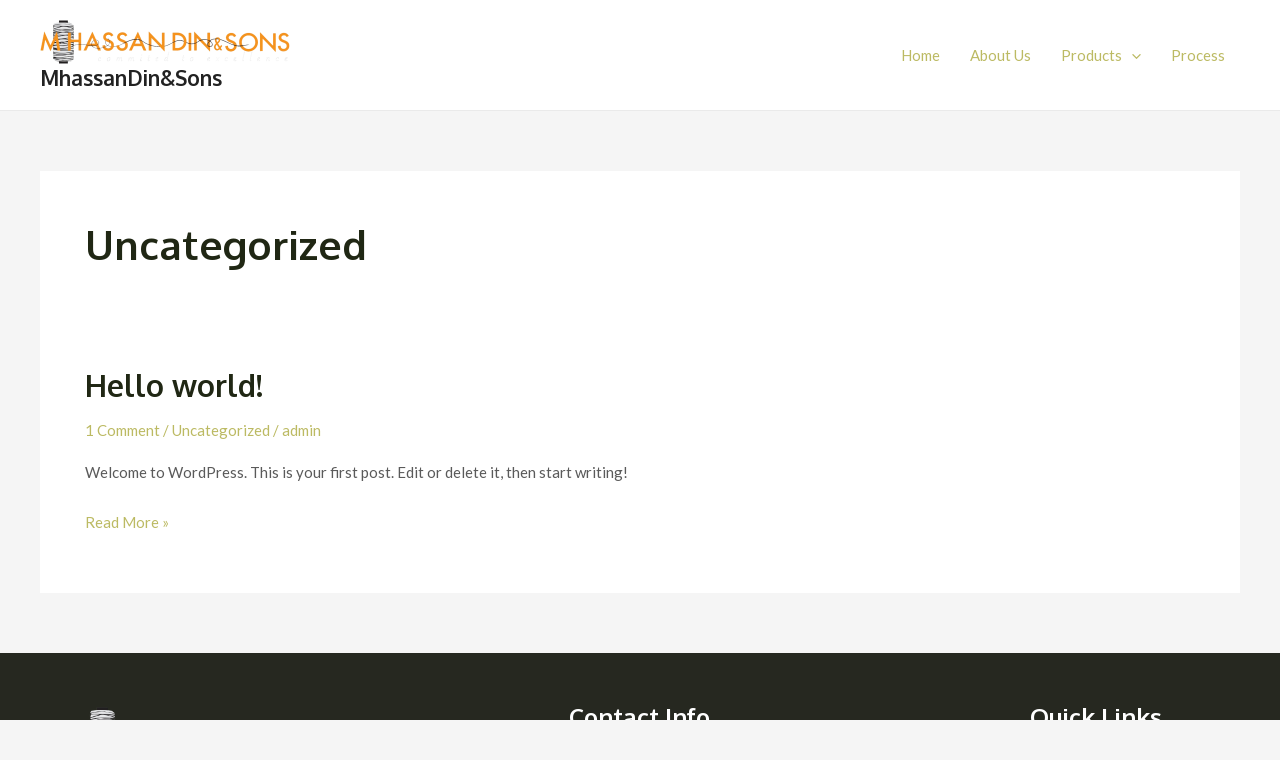

--- FILE ---
content_type: text/css
request_url: https://mhassandin.com/wp-content/uploads/elementor/css/post-1058.css?ver=1722369828
body_size: 1022
content:
.elementor-1058 .elementor-element.elementor-element-82d8686:not(.elementor-motion-effects-element-type-background), .elementor-1058 .elementor-element.elementor-element-82d8686 > .elementor-motion-effects-container > .elementor-motion-effects-layer{background-color:#262820;}.elementor-1058 .elementor-element.elementor-element-82d8686{transition:background 0.3s, border 0.3s, border-radius 0.3s, box-shadow 0.3s;padding:50px 0px 30px 0px;}.elementor-1058 .elementor-element.elementor-element-82d8686 > .elementor-background-overlay{transition:background 0.3s, border-radius 0.3s, opacity 0.3s;}.elementor-1058 .elementor-element.elementor-element-9fd39c8 > .elementor-element-populated{margin:0px 64px 0px 0px;--e-column-margin-right:64px;--e-column-margin-left:0px;}.elementor-1058 .elementor-element.elementor-element-aaba6d6 .elementor-image-box-wrapper{text-align:left;}.elementor-1058 .elementor-element.elementor-element-aaba6d6.elementor-position-right .elementor-image-box-img{margin-left:28px;}.elementor-1058 .elementor-element.elementor-element-aaba6d6.elementor-position-left .elementor-image-box-img{margin-right:28px;}.elementor-1058 .elementor-element.elementor-element-aaba6d6.elementor-position-top .elementor-image-box-img{margin-bottom:28px;}.elementor-1058 .elementor-element.elementor-element-aaba6d6 .elementor-image-box-wrapper .elementor-image-box-img{width:100%;}.elementor-1058 .elementor-element.elementor-element-aaba6d6 .elementor-image-box-img img{transition-duration:0.3s;}.elementor-1058 .elementor-element.elementor-element-aaba6d6 .elementor-image-box-title{color:#ffffff;}.elementor-1058 .elementor-element.elementor-element-aaba6d6 .elementor-image-box-description{color:#D8D8D2;}.elementor-1058 .elementor-element.elementor-element-9cce0f5 > .elementor-element-populated{padding:0px 0px 0px 0px;}.elementor-1058 .elementor-element.elementor-element-f769838{text-align:center;}.elementor-1058 .elementor-element.elementor-element-f769838 .elementor-heading-title{color:#ffffff;}.elementor-1058 .elementor-element.elementor-element-612c181{--divider-border-style:solid;--divider-color:#DE8C24;--divider-border-width:2px;}.elementor-1058 .elementor-element.elementor-element-612c181 .elementor-divider-separator{width:48px;margin:0 auto;margin-center:0;}.elementor-1058 .elementor-element.elementor-element-612c181 .elementor-divider{text-align:center;}.elementor-1058 .elementor-element.elementor-element-3491634 .elementor-icon-list-items:not(.elementor-inline-items) .elementor-icon-list-item:not(:last-child){padding-bottom:calc(10px/2);}.elementor-1058 .elementor-element.elementor-element-3491634 .elementor-icon-list-items:not(.elementor-inline-items) .elementor-icon-list-item:not(:first-child){margin-top:calc(10px/2);}.elementor-1058 .elementor-element.elementor-element-3491634 .elementor-icon-list-items.elementor-inline-items .elementor-icon-list-item{margin-right:calc(10px/2);margin-left:calc(10px/2);}.elementor-1058 .elementor-element.elementor-element-3491634 .elementor-icon-list-items.elementor-inline-items{margin-right:calc(-10px/2);margin-left:calc(-10px/2);}body.rtl .elementor-1058 .elementor-element.elementor-element-3491634 .elementor-icon-list-items.elementor-inline-items .elementor-icon-list-item:after{left:calc(-10px/2);}body:not(.rtl) .elementor-1058 .elementor-element.elementor-element-3491634 .elementor-icon-list-items.elementor-inline-items .elementor-icon-list-item:after{right:calc(-10px/2);}.elementor-1058 .elementor-element.elementor-element-3491634 .elementor-icon-list-icon i{transition:color 0.3s;}.elementor-1058 .elementor-element.elementor-element-3491634 .elementor-icon-list-icon svg{transition:fill 0.3s;}.elementor-1058 .elementor-element.elementor-element-3491634{--e-icon-list-icon-size:14px;--icon-vertical-offset:0px;}.elementor-1058 .elementor-element.elementor-element-3491634 .elementor-icon-list-text{color:#D8D8D2;transition:color 0.3s;}.elementor-1058 .elementor-element.elementor-element-3491634 > .elementor-widget-container{margin:0px 0px 0px 50px;}.elementor-1058 .elementor-element.elementor-element-a7088fe > .elementor-element-populated{padding:0px 0px 0px 200px;}.elementor-1058 .elementor-element.elementor-element-b252884{text-align:left;}.elementor-1058 .elementor-element.elementor-element-b252884 .elementor-heading-title{color:#ffffff;}.elementor-1058 .elementor-element.elementor-element-5f20e69{--divider-border-style:solid;--divider-color:#DE8C24;--divider-border-width:2px;}.elementor-1058 .elementor-element.elementor-element-5f20e69 .elementor-divider-separator{width:48px;margin:0 auto;margin-left:0;}.elementor-1058 .elementor-element.elementor-element-5f20e69 .elementor-divider{text-align:left;}.elementor-1058 .elementor-element.elementor-element-d6f09c7 .elementor-icon-list-items:not(.elementor-inline-items) .elementor-icon-list-item:not(:last-child){padding-bottom:calc(4px/2);}.elementor-1058 .elementor-element.elementor-element-d6f09c7 .elementor-icon-list-items:not(.elementor-inline-items) .elementor-icon-list-item:not(:first-child){margin-top:calc(4px/2);}.elementor-1058 .elementor-element.elementor-element-d6f09c7 .elementor-icon-list-items.elementor-inline-items .elementor-icon-list-item{margin-right:calc(4px/2);margin-left:calc(4px/2);}.elementor-1058 .elementor-element.elementor-element-d6f09c7 .elementor-icon-list-items.elementor-inline-items{margin-right:calc(-4px/2);margin-left:calc(-4px/2);}body.rtl .elementor-1058 .elementor-element.elementor-element-d6f09c7 .elementor-icon-list-items.elementor-inline-items .elementor-icon-list-item:after{left:calc(-4px/2);}body:not(.rtl) .elementor-1058 .elementor-element.elementor-element-d6f09c7 .elementor-icon-list-items.elementor-inline-items .elementor-icon-list-item:after{right:calc(-4px/2);}.elementor-1058 .elementor-element.elementor-element-d6f09c7 .elementor-icon-list-icon i{color:#6A961F;transition:color 0.3s;}.elementor-1058 .elementor-element.elementor-element-d6f09c7 .elementor-icon-list-icon svg{fill:#6A961F;transition:fill 0.3s;}.elementor-1058 .elementor-element.elementor-element-d6f09c7{--e-icon-list-icon-size:15px;--icon-vertical-offset:0px;}.elementor-1058 .elementor-element.elementor-element-d6f09c7 .elementor-icon-list-icon{padding-right:8px;}.elementor-1058 .elementor-element.elementor-element-d6f09c7 .elementor-icon-list-text{color:#D8D8D2;transition:color 0.3s;}.elementor-1058 .elementor-element.elementor-element-d6f09c7 .elementor-icon-list-item:hover .elementor-icon-list-text{color:#FFFFFF;}.elementor-1058 .elementor-element.elementor-element-68401e3:not(.elementor-motion-effects-element-type-background), .elementor-1058 .elementor-element.elementor-element-68401e3 > .elementor-motion-effects-container > .elementor-motion-effects-layer{background-color:#DE8C24;}.elementor-1058 .elementor-element.elementor-element-68401e3{border-style:solid;border-width:1px 0px 0px 0px;border-color:#33352C;transition:background 0.3s, border 0.3s, border-radius 0.3s, box-shadow 0.3s;padding:10px 0px 10px 0px;}.elementor-1058 .elementor-element.elementor-element-68401e3 > .elementor-background-overlay{transition:background 0.3s, border-radius 0.3s, opacity 0.3s;}.elementor-bc-flex-widget .elementor-1058 .elementor-element.elementor-element-fa07128.elementor-column .elementor-widget-wrap{align-items:center;}.elementor-1058 .elementor-element.elementor-element-fa07128.elementor-column.elementor-element[data-element_type="column"] > .elementor-widget-wrap.elementor-element-populated{align-content:center;align-items:center;}.elementor-1058 .elementor-element.elementor-element-54aa938 .hfe-copyright-wrapper a, .elementor-1058 .elementor-element.elementor-element-54aa938 .hfe-copyright-wrapper{color:#FFFFFF;}.elementor-1058 .elementor-element.elementor-element-54aa938 .hfe-copyright-wrapper, .elementor-1058 .elementor-element.elementor-element-54aa938 .hfe-copyright-wrapper a{font-size:14px;}.elementor-bc-flex-widget .elementor-1058 .elementor-element.elementor-element-925c0a7.elementor-column .elementor-widget-wrap{align-items:center;}.elementor-1058 .elementor-element.elementor-element-925c0a7.elementor-column.elementor-element[data-element_type="column"] > .elementor-widget-wrap.elementor-element-populated{align-content:center;align-items:center;}.elementor-1058 .elementor-element.elementor-element-42545b0 .hfe-copyright-wrapper{text-align:right;}.elementor-1058 .elementor-element.elementor-element-42545b0 .hfe-copyright-wrapper a, .elementor-1058 .elementor-element.elementor-element-42545b0 .hfe-copyright-wrapper{color:#FFFFFF;}.elementor-1058 .elementor-element.elementor-element-42545b0 .hfe-copyright-wrapper, .elementor-1058 .elementor-element.elementor-element-42545b0 .hfe-copyright-wrapper a{font-size:14px;}@media(max-width:1024px) and (min-width:768px){.elementor-1058 .elementor-element.elementor-element-9fd39c8{width:40%;}.elementor-1058 .elementor-element.elementor-element-9cce0f5{width:30%;}.elementor-1058 .elementor-element.elementor-element-a7088fe{width:30%;}}@media(max-width:1024px){.elementor-1058 .elementor-element.elementor-element-82d8686{padding:80px 40px 80px 40px;}.elementor-1058 .elementor-element.elementor-element-9fd39c8 > .elementor-element-populated{margin:0px 40px 0px 0px;--e-column-margin-right:40px;--e-column-margin-left:0px;}}@media(max-width:767px){.elementor-1058 .elementor-element.elementor-element-82d8686{padding:64px 24px 64px 24px;}.elementor-1058 .elementor-element.elementor-element-9fd39c8 > .elementor-element-populated{margin:0px 40px 56px 0px;--e-column-margin-right:40px;--e-column-margin-left:0px;}.elementor-1058 .elementor-element.elementor-element-aaba6d6 .elementor-image-box-img{margin-bottom:16px;}.elementor-1058 .elementor-element.elementor-element-aaba6d6.elementor-position-right .elementor-image-box-img{margin-left:16px;}.elementor-1058 .elementor-element.elementor-element-aaba6d6.elementor-position-left .elementor-image-box-img{margin-right:16px;}.elementor-1058 .elementor-element.elementor-element-aaba6d6.elementor-position-top .elementor-image-box-img{margin-bottom:16px;}.elementor-1058 .elementor-element.elementor-element-9cce0f5 > .elementor-element-populated{margin:0px 0px 56px 0px;--e-column-margin-right:0px;--e-column-margin-left:0px;}.elementor-1058 .elementor-element.elementor-element-a7088fe > .elementor-element-populated{margin:0px 0px 0px -146px;--e-column-margin-right:0px;--e-column-margin-left:-146px;}.elementor-1058 .elementor-element.elementor-element-68401e3{padding:32px 0px 32px 0px;}.elementor-1058 .elementor-element.elementor-element-54aa938 .hfe-copyright-wrapper{text-align:center;}.elementor-1058 .elementor-element.elementor-element-42545b0 .hfe-copyright-wrapper{text-align:center;}}